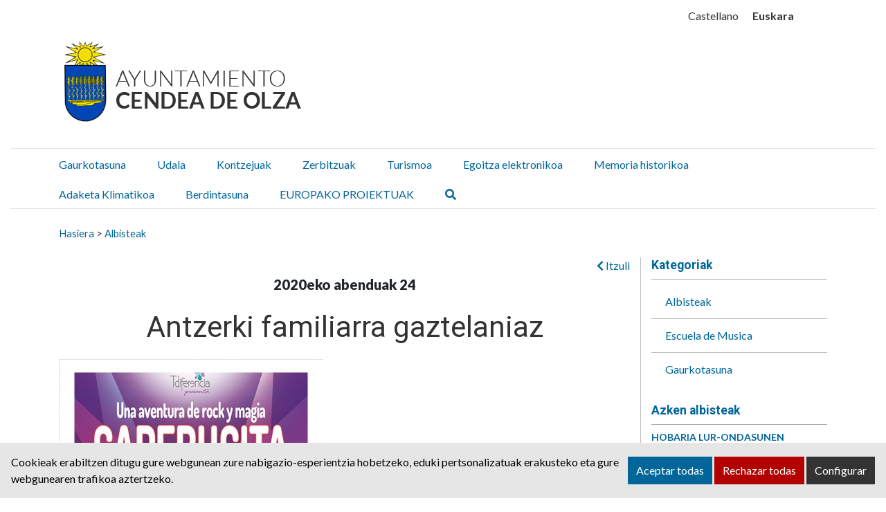

--- FILE ---
content_type: text/html; charset=UTF-8
request_url: https://www.ayuntamientoolza.com/eu/noticias/antzerki-familiarra-gaztelaniaz/
body_size: 12835
content:
<!DOCTYPE html><html
lang=eu-ES><head><style>img.lazy{min-height:1px}</style><link
href=https://www.ayuntamientoolza.com/wp-content/plugins/w3-total-cache/pub/js/lazyload.min.js as=script><meta
charset="UTF-8"><meta
name="viewport" content="width=device-width, initial-scale=1"><link
rel=profile href=https://gmpg.org/xfn/11><meta
name='robots' content='index, follow, max-image-preview:large, max-snippet:-1, max-video-preview:-1'><style>img:is([sizes="auto" i], [sizes^="auto," i]) { contain-intrinsic-size: 3000px 1500px }</style><link
rel=alternate hreflang=es href=https://www.ayuntamientoolza.com/noticias/teatro-familiar-en-castellano/ ><link
rel=alternate hreflang=eu href=https://www.ayuntamientoolza.com/eu/noticias/antzerki-familiarra-gaztelaniaz/ ><link
rel=alternate hreflang=x-default href=https://www.ayuntamientoolza.com/noticias/teatro-familiar-en-castellano/ ><style>/*<![CDATA[*/:root {
            --portales-animsa-primary: #333333;
            --portales-animsa-secondary: #006699;
            --portales-animsa-primary-alt: ;
            --portales-animsa-secondary-alt: ;
            --portales-animsa-background-color: ;

            --portales-animsa-titulos: #333333;
            --portales-animsa-titulos_hover: #006699;
            --portales-animsa-secciones: #006699;
            --portales-animsa-fechas: #006699;
            --portales-animsa-iconos: #006699;
            --portales-animsa-iconosmm: ;
            --portales-animsa-lineas: #c0c0c0;
            --portales-animsa-enlaces: #006699;
            --portales-animsa-enlaces_hover: #333333;
            --portales-animsa-enlaces_pie: #006699;
            --portales-animsa-enlaces_pie_hover: #333333;
            --portales-animsa-titulo_widget: #006699;
            --portales-animsa-contenido_widget: #333333;
            --portales-animsa-menu_color: #333333;
            --portales-animsa-menu_hover: #006699;
            --portales-animsa-titulo_post: #333333;
            --portales-animsa-entradilla: #006699;
            --portales-animsa-btn_txt: #ffffff;
            --portales-animsa-btn_bg: #006699;

            --portales-animsa-header-logo-bg: transparent;
            --portales-animsa-top-sidebar-bg-color: transparent;
            --portales-animsa-menu-bg-color: transparent;
            --portales-animsa-menu-text-color: #000000;
            --portales-animsa-logo-contianer-bg-image: url();
            --portales-animsa-menu-text-color-hover: ;
            --portales-animsa-menu-bg-color-hover: ;

            --portales-animsa-selector-idiomas: url(164);
            --portales-animsa-font-titles: Roboto, sans-serif, system-ui;
            --portales-animsa-font-txt: Lato, sans-serif, system-ui;
            --portales-animsa-noticia-destacada: transparent;

            --portales-animsa-titulo-avisos: #333333;

                }/*]]>*/</style><title>Antzerki familiarra gaztelaniaz - Ayuntamiento Cendea de Olza / Oltza Zendeako Udala</title><link
rel=canonical href=https://www.ayuntamientoolza.com/eu/noticias/antzerki-familiarra-gaztelaniaz/ ><meta
property="og:locale" content="eu_ES"><meta
property="og:type" content="article"><meta
property="og:title" content="Antzerki familiarra gaztelaniaz - Ayuntamiento Cendea de Olza / Oltza Zendeako Udala"><meta
property="og:description" content="Argibidea"><meta
property="og:url" content="https://www.ayuntamientoolza.com/eu/noticias/antzerki-familiarra-gaztelaniaz/"><meta
property="og:site_name" content="Ayuntamiento Cendea de Olza / Oltza Zendeako Udala"><meta
property="og:image" content="https://www.ayuntamientoolza.com/wp-content/uploads/2020/12/Foto-web-caperucita-rock.jpg"><meta
property="og:image:width" content="1240"><meta
property="og:image:height" content="1754"><meta
property="og:image:type" content="image/jpeg"><meta
name="twitter:card" content="summary_large_image"> <script type=application/ld+json class=yoast-schema-graph>{"@context":"https://schema.org","@graph":[{"@type":"WebPage","@id":"https://www.ayuntamientoolza.com/eu/noticias/antzerki-familiarra-gaztelaniaz/","url":"https://www.ayuntamientoolza.com/eu/noticias/antzerki-familiarra-gaztelaniaz/","name":"Antzerki familiarra gaztelaniaz - Ayuntamiento Cendea de Olza / Oltza Zendeako Udala","isPartOf":{"@id":"https://www.ayuntamientoolza.com/eu/#website"},"primaryImageOfPage":{"@id":"https://www.ayuntamientoolza.com/eu/noticias/antzerki-familiarra-gaztelaniaz/#primaryimage"},"image":{"@id":"https://www.ayuntamientoolza.com/eu/noticias/antzerki-familiarra-gaztelaniaz/#primaryimage"},"thumbnailUrl":"https://www.ayuntamientoolza.com/wp-content/uploads/2020/12/Foto-web-caperucita-rock.jpg","datePublished":"2020-12-24T10:44:27+00:00","breadcrumb":{"@id":"https://www.ayuntamientoolza.com/eu/noticias/antzerki-familiarra-gaztelaniaz/#breadcrumb"},"inLanguage":"eu-ES","potentialAction":[{"@type":"ReadAction","target":["https://www.ayuntamientoolza.com/eu/noticias/antzerki-familiarra-gaztelaniaz/"]}]},{"@type":"ImageObject","inLanguage":"eu-ES","@id":"https://www.ayuntamientoolza.com/eu/noticias/antzerki-familiarra-gaztelaniaz/#primaryimage","url":"https://www.ayuntamientoolza.com/wp-content/uploads/2020/12/Foto-web-caperucita-rock.jpg","contentUrl":"https://www.ayuntamientoolza.com/wp-content/uploads/2020/12/Foto-web-caperucita-rock.jpg","width":1240,"height":1754},{"@type":"BreadcrumbList","@id":"https://www.ayuntamientoolza.com/eu/noticias/antzerki-familiarra-gaztelaniaz/#breadcrumb","itemListElement":[{"@type":"ListItem","position":1,"name":"Portada","item":"https://www.ayuntamientoolza.com/eu/"},{"@type":"ListItem","position":2,"name":"Albisteak","item":"https://www.ayuntamientoolza.com/eu/noticias/"},{"@type":"ListItem","position":3,"name":"Antzerki familiarra gaztelaniaz"}]},{"@type":"WebSite","@id":"https://www.ayuntamientoolza.com/eu/#website","url":"https://www.ayuntamientoolza.com/eu/","name":"Ayuntamiento Cendea de Olza / Oltza Zendeako Udala","description":"Sitio web del Ayuntamiento de Ayuntamiento Cendea de Olza / Oltza Zendeako Udala","potentialAction":[{"@type":"SearchAction","target":{"@type":"EntryPoint","urlTemplate":"https://www.ayuntamientoolza.com/eu/?s={search_term_string}"},"query-input":{"@type":"PropertyValueSpecification","valueRequired":true,"valueName":"search_term_string"}}],"inLanguage":"eu-ES"}]}</script> <link
rel=dns-prefetch href=//fonts.googleapis.com>
 <script src="//www.googletagmanager.com/gtag/js?id=G-G1HFT6BX9Q"  data-cfasync=false data-wpfc-render=false async></script> <script data-cfasync=false data-wpfc-render=false>var em_version = '8.5.3';
				var em_track_user = true;
				var em_no_track_reason = '';
								var ExactMetricsDefaultLocations = {"page_location":"https:\/\/www.ayuntamientoolza.com\/eu\/noticias\/antzerki-familiarra-gaztelaniaz\/"};
				if ( typeof ExactMetricsPrivacyGuardFilter === 'function' ) {
					var ExactMetricsLocations = (typeof ExactMetricsExcludeQuery === 'object') ? ExactMetricsPrivacyGuardFilter( ExactMetricsExcludeQuery ) : ExactMetricsPrivacyGuardFilter( ExactMetricsDefaultLocations );
				} else {
					var ExactMetricsLocations = (typeof ExactMetricsExcludeQuery === 'object') ? ExactMetricsExcludeQuery : ExactMetricsDefaultLocations;
				}

								var disableStrs = [
										'ga-disable-G-G1HFT6BX9Q',
									];

				/* Function to detect opted out users */
				function __gtagTrackerIsOptedOut() {
					for (var index = 0; index < disableStrs.length; index++) {
						if (document.cookie.indexOf(disableStrs[index] + '=true') > -1) {
							return true;
						}
					}

					return false;
				}

				/* Disable tracking if the opt-out cookie exists. */
				if (__gtagTrackerIsOptedOut()) {
					for (var index = 0; index < disableStrs.length; index++) {
						window[disableStrs[index]] = true;
					}
				}

				/* Opt-out function */
				function __gtagTrackerOptout() {
					for (var index = 0; index < disableStrs.length; index++) {
						document.cookie = disableStrs[index] + '=true; expires=Thu, 31 Dec 2099 23:59:59 UTC; path=/';
						window[disableStrs[index]] = true;
					}
				}

				if ('undefined' === typeof gaOptout) {
					function gaOptout() {
						__gtagTrackerOptout();
					}
				}
								window.dataLayer = window.dataLayer || [];

				window.ExactMetricsDualTracker = {
					helpers: {},
					trackers: {},
				};
				if (em_track_user) {
					function __gtagDataLayer() {
						dataLayer.push(arguments);
					}

					function __gtagTracker(type, name, parameters) {
						if (!parameters) {
							parameters = {};
						}

						if (parameters.send_to) {
							__gtagDataLayer.apply(null, arguments);
							return;
						}

						if (type === 'event') {
														parameters.send_to = exactmetrics_frontend.v4_id;
							var hookName = name;
							if (typeof parameters['event_category'] !== 'undefined') {
								hookName = parameters['event_category'] + ':' + name;
							}

							if (typeof ExactMetricsDualTracker.trackers[hookName] !== 'undefined') {
								ExactMetricsDualTracker.trackers[hookName](parameters);
							} else {
								__gtagDataLayer('event', name, parameters);
							}
							
						} else {
							__gtagDataLayer.apply(null, arguments);
						}
					}

					__gtagTracker('js', new Date());
					__gtagTracker('set', {
						'developer_id.dNDMyYj': true,
											});
					if ( ExactMetricsLocations.page_location ) {
						__gtagTracker('set', ExactMetricsLocations);
					}
										__gtagTracker('config', 'G-G1HFT6BX9Q', {"forceSSL":"true","link_attribution":"true"} );
															window.gtag = __gtagTracker;										(function () {
						/* https://developers.google.com/analytics/devguides/collection/analyticsjs/ */
						/* ga and __gaTracker compatibility shim. */
						var noopfn = function () {
							return null;
						};
						var newtracker = function () {
							return new Tracker();
						};
						var Tracker = function () {
							return null;
						};
						var p = Tracker.prototype;
						p.get = noopfn;
						p.set = noopfn;
						p.send = function () {
							var args = Array.prototype.slice.call(arguments);
							args.unshift('send');
							__gaTracker.apply(null, args);
						};
						var __gaTracker = function () {
							var len = arguments.length;
							if (len === 0) {
								return;
							}
							var f = arguments[len - 1];
							if (typeof f !== 'object' || f === null || typeof f.hitCallback !== 'function') {
								if ('send' === arguments[0]) {
									var hitConverted, hitObject = false, action;
									if ('event' === arguments[1]) {
										if ('undefined' !== typeof arguments[3]) {
											hitObject = {
												'eventAction': arguments[3],
												'eventCategory': arguments[2],
												'eventLabel': arguments[4],
												'value': arguments[5] ? arguments[5] : 1,
											}
										}
									}
									if ('pageview' === arguments[1]) {
										if ('undefined' !== typeof arguments[2]) {
											hitObject = {
												'eventAction': 'page_view',
												'page_path': arguments[2],
											}
										}
									}
									if (typeof arguments[2] === 'object') {
										hitObject = arguments[2];
									}
									if (typeof arguments[5] === 'object') {
										Object.assign(hitObject, arguments[5]);
									}
									if ('undefined' !== typeof arguments[1].hitType) {
										hitObject = arguments[1];
										if ('pageview' === hitObject.hitType) {
											hitObject.eventAction = 'page_view';
										}
									}
									if (hitObject) {
										action = 'timing' === arguments[1].hitType ? 'timing_complete' : hitObject.eventAction;
										hitConverted = mapArgs(hitObject);
										__gtagTracker('event', action, hitConverted);
									}
								}
								return;
							}

							function mapArgs(args) {
								var arg, hit = {};
								var gaMap = {
									'eventCategory': 'event_category',
									'eventAction': 'event_action',
									'eventLabel': 'event_label',
									'eventValue': 'event_value',
									'nonInteraction': 'non_interaction',
									'timingCategory': 'event_category',
									'timingVar': 'name',
									'timingValue': 'value',
									'timingLabel': 'event_label',
									'page': 'page_path',
									'location': 'page_location',
									'title': 'page_title',
									'referrer' : 'page_referrer',
								};
								for (arg in args) {
																		if (!(!args.hasOwnProperty(arg) || !gaMap.hasOwnProperty(arg))) {
										hit[gaMap[arg]] = args[arg];
									} else {
										hit[arg] = args[arg];
									}
								}
								return hit;
							}

							try {
								f.hitCallback();
							} catch (ex) {
							}
						};
						__gaTracker.create = newtracker;
						__gaTracker.getByName = newtracker;
						__gaTracker.getAll = function () {
							return [];
						};
						__gaTracker.remove = noopfn;
						__gaTracker.loaded = true;
						window['__gaTracker'] = __gaTracker;
					})();
									} else {
										console.log("");
					(function () {
						function __gtagTracker() {
							return null;
						}

						window['__gtagTracker'] = __gtagTracker;
						window['gtag'] = __gtagTracker;
					})();
									}</script>  <script>/*<![CDATA[*/window._wpemojiSettings = {"baseUrl":"https:\/\/s.w.org\/images\/core\/emoji\/15.1.0\/72x72\/","ext":".png","svgUrl":"https:\/\/s.w.org\/images\/core\/emoji\/15.1.0\/svg\/","svgExt":".svg","source":{"concatemoji":"https:\/\/www.ayuntamientoolza.com\/wp-includes\/js\/wp-emoji-release.min.js"}};
/*! This file is auto-generated */
!function(i,n){var o,s,e;function c(e){try{var t={supportTests:e,timestamp:(new Date).valueOf()};sessionStorage.setItem(o,JSON.stringify(t))}catch(e){}}function p(e,t,n){e.clearRect(0,0,e.canvas.width,e.canvas.height),e.fillText(t,0,0);var t=new Uint32Array(e.getImageData(0,0,e.canvas.width,e.canvas.height).data),r=(e.clearRect(0,0,e.canvas.width,e.canvas.height),e.fillText(n,0,0),new Uint32Array(e.getImageData(0,0,e.canvas.width,e.canvas.height).data));return t.every(function(e,t){return e===r[t]})}function u(e,t,n){switch(t){case"flag":return n(e,"\ud83c\udff3\ufe0f\u200d\u26a7\ufe0f","\ud83c\udff3\ufe0f\u200b\u26a7\ufe0f")?!1:!n(e,"\ud83c\uddfa\ud83c\uddf3","\ud83c\uddfa\u200b\ud83c\uddf3")&&!n(e,"\ud83c\udff4\udb40\udc67\udb40\udc62\udb40\udc65\udb40\udc6e\udb40\udc67\udb40\udc7f","\ud83c\udff4\u200b\udb40\udc67\u200b\udb40\udc62\u200b\udb40\udc65\u200b\udb40\udc6e\u200b\udb40\udc67\u200b\udb40\udc7f");case"emoji":return!n(e,"\ud83d\udc26\u200d\ud83d\udd25","\ud83d\udc26\u200b\ud83d\udd25")}return!1}function f(e,t,n){var r="undefined"!=typeof WorkerGlobalScope&&self instanceof WorkerGlobalScope?new OffscreenCanvas(300,150):i.createElement("canvas"),a=r.getContext("2d",{willReadFrequently:!0}),o=(a.textBaseline="top",a.font="600 32px Arial",{});return e.forEach(function(e){o[e]=t(a,e,n)}),o}function t(e){var t=i.createElement("script");t.src=e,t.defer=!0,i.head.appendChild(t)}"undefined"!=typeof Promise&&(o="wpEmojiSettingsSupports",s=["flag","emoji"],n.supports={everything:!0,everythingExceptFlag:!0},e=new Promise(function(e){i.addEventListener("DOMContentLoaded",e,{once:!0})}),new Promise(function(t){var n=function(){try{var e=JSON.parse(sessionStorage.getItem(o));if("object"==typeof e&&"number"==typeof e.timestamp&&(new Date).valueOf()<e.timestamp+604800&&"object"==typeof e.supportTests)return e.supportTests}catch(e){}return null}();if(!n){if("undefined"!=typeof Worker&&"undefined"!=typeof OffscreenCanvas&&"undefined"!=typeof URL&&URL.createObjectURL&&"undefined"!=typeof Blob)try{var e="postMessage("+f.toString()+"("+[JSON.stringify(s),u.toString(),p.toString()].join(",")+"));",r=new Blob([e],{type:"text/javascript"}),a=new Worker(URL.createObjectURL(r),{name:"wpTestEmojiSupports"});return void(a.onmessage=function(e){c(n=e.data),a.terminate(),t(n)})}catch(e){}c(n=f(s,u,p))}t(n)}).then(function(e){for(var t in e)n.supports[t]=e[t],n.supports.everything=n.supports.everything&&n.supports[t],"flag"!==t&&(n.supports.everythingExceptFlag=n.supports.everythingExceptFlag&&n.supports[t]);n.supports.everythingExceptFlag=n.supports.everythingExceptFlag&&!n.supports.flag,n.DOMReady=!1,n.readyCallback=function(){n.DOMReady=!0}}).then(function(){return e}).then(function(){var e;n.supports.everything||(n.readyCallback(),(e=n.source||{}).concatemoji?t(e.concatemoji):e.wpemoji&&e.twemoji&&(t(e.twemoji),t(e.wpemoji)))}))}((window,document),window._wpemojiSettings);/*]]>*/</script> <style id=wp-emoji-styles-inline-css>img.wp-smiley, img.emoji {
		display: inline !important;
		border: none !important;
		box-shadow: none !important;
		height: 1em !important;
		width: 1em !important;
		margin: 0 0.07em !important;
		vertical-align: -0.1em !important;
		background: none !important;
		padding: 0 !important;
	}</style><link
rel=stylesheet id=wp-block-library-css href=https://www.ayuntamientoolza.com/wp-includes/css/dist/block-library/style.min.css type=text/css media=all><style id=classic-theme-styles-inline-css>/*! This file is auto-generated */
.wp-block-button__link{color:#fff;background-color:#32373c;border-radius:9999px;box-shadow:none;text-decoration:none;padding:calc(.667em + 2px) calc(1.333em + 2px);font-size:1.125em}.wp-block-file__button{background:#32373c;color:#fff;text-decoration:none}</style><style id=global-styles-inline-css>/*<![CDATA[*/:root{--wp--preset--aspect-ratio--square: 1;--wp--preset--aspect-ratio--4-3: 4/3;--wp--preset--aspect-ratio--3-4: 3/4;--wp--preset--aspect-ratio--3-2: 3/2;--wp--preset--aspect-ratio--2-3: 2/3;--wp--preset--aspect-ratio--16-9: 16/9;--wp--preset--aspect-ratio--9-16: 9/16;--wp--preset--color--black: #000000;--wp--preset--color--cyan-bluish-gray: #abb8c3;--wp--preset--color--white: #ffffff;--wp--preset--color--pale-pink: #f78da7;--wp--preset--color--vivid-red: #cf2e2e;--wp--preset--color--luminous-vivid-orange: #ff6900;--wp--preset--color--luminous-vivid-amber: #fcb900;--wp--preset--color--light-green-cyan: #7bdcb5;--wp--preset--color--vivid-green-cyan: #00d084;--wp--preset--color--pale-cyan-blue: #8ed1fc;--wp--preset--color--vivid-cyan-blue: #0693e3;--wp--preset--color--vivid-purple: #9b51e0;--wp--preset--gradient--vivid-cyan-blue-to-vivid-purple: linear-gradient(135deg,rgba(6,147,227,1) 0%,rgb(155,81,224) 100%);--wp--preset--gradient--light-green-cyan-to-vivid-green-cyan: linear-gradient(135deg,rgb(122,220,180) 0%,rgb(0,208,130) 100%);--wp--preset--gradient--luminous-vivid-amber-to-luminous-vivid-orange: linear-gradient(135deg,rgba(252,185,0,1) 0%,rgba(255,105,0,1) 100%);--wp--preset--gradient--luminous-vivid-orange-to-vivid-red: linear-gradient(135deg,rgba(255,105,0,1) 0%,rgb(207,46,46) 100%);--wp--preset--gradient--very-light-gray-to-cyan-bluish-gray: linear-gradient(135deg,rgb(238,238,238) 0%,rgb(169,184,195) 100%);--wp--preset--gradient--cool-to-warm-spectrum: linear-gradient(135deg,rgb(74,234,220) 0%,rgb(151,120,209) 20%,rgb(207,42,186) 40%,rgb(238,44,130) 60%,rgb(251,105,98) 80%,rgb(254,248,76) 100%);--wp--preset--gradient--blush-light-purple: linear-gradient(135deg,rgb(255,206,236) 0%,rgb(152,150,240) 100%);--wp--preset--gradient--blush-bordeaux: linear-gradient(135deg,rgb(254,205,165) 0%,rgb(254,45,45) 50%,rgb(107,0,62) 100%);--wp--preset--gradient--luminous-dusk: linear-gradient(135deg,rgb(255,203,112) 0%,rgb(199,81,192) 50%,rgb(65,88,208) 100%);--wp--preset--gradient--pale-ocean: linear-gradient(135deg,rgb(255,245,203) 0%,rgb(182,227,212) 50%,rgb(51,167,181) 100%);--wp--preset--gradient--electric-grass: linear-gradient(135deg,rgb(202,248,128) 0%,rgb(113,206,126) 100%);--wp--preset--gradient--midnight: linear-gradient(135deg,rgb(2,3,129) 0%,rgb(40,116,252) 100%);--wp--preset--font-size--small: 13px;--wp--preset--font-size--medium: 20px;--wp--preset--font-size--large: 36px;--wp--preset--font-size--x-large: 42px;--wp--preset--spacing--20: 0.44rem;--wp--preset--spacing--30: 0.67rem;--wp--preset--spacing--40: 1rem;--wp--preset--spacing--50: 1.5rem;--wp--preset--spacing--60: 2.25rem;--wp--preset--spacing--70: 3.38rem;--wp--preset--spacing--80: 5.06rem;--wp--preset--shadow--natural: 6px 6px 9px rgba(0, 0, 0, 0.2);--wp--preset--shadow--deep: 12px 12px 50px rgba(0, 0, 0, 0.4);--wp--preset--shadow--sharp: 6px 6px 0px rgba(0, 0, 0, 0.2);--wp--preset--shadow--outlined: 6px 6px 0px -3px rgba(255, 255, 255, 1), 6px 6px rgba(0, 0, 0, 1);--wp--preset--shadow--crisp: 6px 6px 0px rgba(0, 0, 0, 1);}:where(.is-layout-flex){gap: 0.5em;}:where(.is-layout-grid){gap: 0.5em;}body .is-layout-flex{display: flex;}.is-layout-flex{flex-wrap: wrap;align-items: center;}.is-layout-flex > :is(*, div){margin: 0;}body .is-layout-grid{display: grid;}.is-layout-grid > :is(*, div){margin: 0;}:where(.wp-block-columns.is-layout-flex){gap: 2em;}:where(.wp-block-columns.is-layout-grid){gap: 2em;}:where(.wp-block-post-template.is-layout-flex){gap: 1.25em;}:where(.wp-block-post-template.is-layout-grid){gap: 1.25em;}.has-black-color{color: var(--wp--preset--color--black) !important;}.has-cyan-bluish-gray-color{color: var(--wp--preset--color--cyan-bluish-gray) !important;}.has-white-color{color: var(--wp--preset--color--white) !important;}.has-pale-pink-color{color: var(--wp--preset--color--pale-pink) !important;}.has-vivid-red-color{color: var(--wp--preset--color--vivid-red) !important;}.has-luminous-vivid-orange-color{color: var(--wp--preset--color--luminous-vivid-orange) !important;}.has-luminous-vivid-amber-color{color: var(--wp--preset--color--luminous-vivid-amber) !important;}.has-light-green-cyan-color{color: var(--wp--preset--color--light-green-cyan) !important;}.has-vivid-green-cyan-color{color: var(--wp--preset--color--vivid-green-cyan) !important;}.has-pale-cyan-blue-color{color: var(--wp--preset--color--pale-cyan-blue) !important;}.has-vivid-cyan-blue-color{color: var(--wp--preset--color--vivid-cyan-blue) !important;}.has-vivid-purple-color{color: var(--wp--preset--color--vivid-purple) !important;}.has-black-background-color{background-color: var(--wp--preset--color--black) !important;}.has-cyan-bluish-gray-background-color{background-color: var(--wp--preset--color--cyan-bluish-gray) !important;}.has-white-background-color{background-color: var(--wp--preset--color--white) !important;}.has-pale-pink-background-color{background-color: var(--wp--preset--color--pale-pink) !important;}.has-vivid-red-background-color{background-color: var(--wp--preset--color--vivid-red) !important;}.has-luminous-vivid-orange-background-color{background-color: var(--wp--preset--color--luminous-vivid-orange) !important;}.has-luminous-vivid-amber-background-color{background-color: var(--wp--preset--color--luminous-vivid-amber) !important;}.has-light-green-cyan-background-color{background-color: var(--wp--preset--color--light-green-cyan) !important;}.has-vivid-green-cyan-background-color{background-color: var(--wp--preset--color--vivid-green-cyan) !important;}.has-pale-cyan-blue-background-color{background-color: var(--wp--preset--color--pale-cyan-blue) !important;}.has-vivid-cyan-blue-background-color{background-color: var(--wp--preset--color--vivid-cyan-blue) !important;}.has-vivid-purple-background-color{background-color: var(--wp--preset--color--vivid-purple) !important;}.has-black-border-color{border-color: var(--wp--preset--color--black) !important;}.has-cyan-bluish-gray-border-color{border-color: var(--wp--preset--color--cyan-bluish-gray) !important;}.has-white-border-color{border-color: var(--wp--preset--color--white) !important;}.has-pale-pink-border-color{border-color: var(--wp--preset--color--pale-pink) !important;}.has-vivid-red-border-color{border-color: var(--wp--preset--color--vivid-red) !important;}.has-luminous-vivid-orange-border-color{border-color: var(--wp--preset--color--luminous-vivid-orange) !important;}.has-luminous-vivid-amber-border-color{border-color: var(--wp--preset--color--luminous-vivid-amber) !important;}.has-light-green-cyan-border-color{border-color: var(--wp--preset--color--light-green-cyan) !important;}.has-vivid-green-cyan-border-color{border-color: var(--wp--preset--color--vivid-green-cyan) !important;}.has-pale-cyan-blue-border-color{border-color: var(--wp--preset--color--pale-cyan-blue) !important;}.has-vivid-cyan-blue-border-color{border-color: var(--wp--preset--color--vivid-cyan-blue) !important;}.has-vivid-purple-border-color{border-color: var(--wp--preset--color--vivid-purple) !important;}.has-vivid-cyan-blue-to-vivid-purple-gradient-background{background: var(--wp--preset--gradient--vivid-cyan-blue-to-vivid-purple) !important;}.has-light-green-cyan-to-vivid-green-cyan-gradient-background{background: var(--wp--preset--gradient--light-green-cyan-to-vivid-green-cyan) !important;}.has-luminous-vivid-amber-to-luminous-vivid-orange-gradient-background{background: var(--wp--preset--gradient--luminous-vivid-amber-to-luminous-vivid-orange) !important;}.has-luminous-vivid-orange-to-vivid-red-gradient-background{background: var(--wp--preset--gradient--luminous-vivid-orange-to-vivid-red) !important;}.has-very-light-gray-to-cyan-bluish-gray-gradient-background{background: var(--wp--preset--gradient--very-light-gray-to-cyan-bluish-gray) !important;}.has-cool-to-warm-spectrum-gradient-background{background: var(--wp--preset--gradient--cool-to-warm-spectrum) !important;}.has-blush-light-purple-gradient-background{background: var(--wp--preset--gradient--blush-light-purple) !important;}.has-blush-bordeaux-gradient-background{background: var(--wp--preset--gradient--blush-bordeaux) !important;}.has-luminous-dusk-gradient-background{background: var(--wp--preset--gradient--luminous-dusk) !important;}.has-pale-ocean-gradient-background{background: var(--wp--preset--gradient--pale-ocean) !important;}.has-electric-grass-gradient-background{background: var(--wp--preset--gradient--electric-grass) !important;}.has-midnight-gradient-background{background: var(--wp--preset--gradient--midnight) !important;}.has-small-font-size{font-size: var(--wp--preset--font-size--small) !important;}.has-medium-font-size{font-size: var(--wp--preset--font-size--medium) !important;}.has-large-font-size{font-size: var(--wp--preset--font-size--large) !important;}.has-x-large-font-size{font-size: var(--wp--preset--font-size--x-large) !important;}
:where(.wp-block-post-template.is-layout-flex){gap: 1.25em;}:where(.wp-block-post-template.is-layout-grid){gap: 1.25em;}
:where(.wp-block-columns.is-layout-flex){gap: 2em;}:where(.wp-block-columns.is-layout-grid){gap: 2em;}
:root :where(.wp-block-pullquote){font-size: 1.5em;line-height: 1.6;}/*]]>*/</style><link
rel=stylesheet id=contact-form-7-css href=https://www.ayuntamientoolza.com/wp-content/plugins/contact-form-7/includes/css/styles.css type=text/css media=all><link
rel=stylesheet id=transparencia-style-css href=https://www.ayuntamientoolza.com/wp-content/plugins/transparencia-v2/public/css/style.css type=text/css media=all><link
rel=stylesheet id=transparencia-icons-css href=https://www.ayuntamientoolza.com/wp-content/plugins/transparencia-v2/public/css/icomoon/style.css type=text/css media=all><link
rel=stylesheet id=wpml-legacy-horizontal-list-0-css href=https://www.ayuntamientoolza.com/wp-content/plugins/sitepress-multilingual-cms/templates/language-switchers/legacy-list-horizontal/style.min.css type=text/css media=all><link
rel=stylesheet id=cookies-animsa-css href=https://www.ayuntamientoolza.com/wp-content/plugins/cookies-animsa/css/style.css type=text/css media=all><link
rel=stylesheet id=mimetypes-link-icons-css href='https://www.ayuntamientoolza.com/wp-content/plugins/mimetypes-link-icons/css/style.php?cssvars=bXRsaV9oZWlnaHQ9MTYmbXRsaV9pbWFnZV90eXBlPXBuZyZtdGxpX2xlZnRvcnJpZ2h0PWxlZnQmYWN0aXZlX3R5cGVzPXBkZg%3D' type=text/css media=all><link
rel=stylesheet id=bootstrap-css href=https://www.ayuntamientoolza.com/wp-content/themes/Portales-Animsa/assets/bootstrap/bootstrap.min.css type=text/css media=all><link
rel=stylesheet id=fontawesome-css href=https://www.ayuntamientoolza.com/wp-content/themes/Portales-Animsa/assets/fontawesome/css/all.min.css type=text/css media=all><link
rel=stylesheet id=icomoon-css href=https://www.ayuntamientoolza.com/wp-content/themes/Portales-Animsa/assets/icomoon/style.css type=text/css media=all><link
rel=stylesheet id=google-fonts-css href='https://fonts.googleapis.com/css?family=Roboto%3A300%2C300italic%2Cregular%2Citalic%2C500%2C500italic%2C700%2C700italic%2C900%2C900italic%3D%7CLato%3A300%2C300italic%2Cregular%2Citalic%2C700%2C700italic%2C900%2C900italic%3D' type=text/css media=all><link
rel=stylesheet id=theme-style-css href=https://www.ayuntamientoolza.com/wp-content/themes/Portales-Animsa/assets/css/portal.css type=text/css media=all><link
rel=stylesheet id=theme-style-portada-css href=https://www.ayuntamientoolza.com/wp-content/themes/Portales-Animsa/assets/css/institucional.css type=text/css media=all><link
rel=stylesheet id=css-css href=https://www.ayuntamientoolza.com/wp-content/themes/Portales-Animsa/style.css type=text/css media=all> <script id=wpml-cookie-js-extra>var wpml_cookies = {"wp-wpml_current_language":{"value":"eu","expires":1,"path":"\/"}};
var wpml_cookies = {"wp-wpml_current_language":{"value":"eu","expires":1,"path":"\/"}};</script> <script src=https://www.ayuntamientoolza.com/wp-content/plugins/sitepress-multilingual-cms/res/js/cookies/language-cookie.js id=wpml-cookie-js defer=defer data-wp-strategy=defer></script> <script src=https://www.ayuntamientoolza.com/wp-content/plugins/google-analytics-dashboard-for-wp/assets/js/frontend-gtag.min.js id=exactmetrics-frontend-script-js async=async data-wp-strategy=async></script> <script data-cfasync=false data-wpfc-render=false id=exactmetrics-frontend-script-js-extra>var exactmetrics_frontend = {"js_events_tracking":"true","download_extensions":"doc,pdf,ppt,zip,xls,docx,pptx,xlsx","inbound_paths":"[{\"path\":\"\\\/go\\\/\",\"label\":\"affiliate\"},{\"path\":\"\\\/recommend\\\/\",\"label\":\"affiliate\"}]","home_url":"https:\/\/www.ayuntamientoolza.com\/eu\/","hash_tracking":"false","v4_id":"G-G1HFT6BX9Q"};</script> <script src=https://www.ayuntamientoolza.com/wp-includes/js/jquery/jquery.min.js id=jquery-core-js></script> <script src=https://www.ayuntamientoolza.com/wp-includes/js/jquery/jquery-migrate.min.js id=jquery-migrate-js></script> <link
rel=https://api.w.org/ href=https://www.ayuntamientoolza.com/eu/wp-json/ ><link
rel=alternate title=JSON type=application/json href=https://www.ayuntamientoolza.com/eu/wp-json/wp/v2/noticias/17197><link
rel=EditURI type=application/rsd+xml title=RSD href=https://www.ayuntamientoolza.com/xmlrpc.php?rsd><link
rel=shortlink href='https://www.ayuntamientoolza.com/eu/?p=17197'><link
rel=alternate title="oEmbed (JSON)" type=application/json+oembed href="https://www.ayuntamientoolza.com/eu/wp-json/oembed/1.0/embed?url=https%3A%2F%2Fwww.ayuntamientoolza.com%2Feu%2Fnoticias%2Fantzerki-familiarra-gaztelaniaz%2F"><link
rel=alternate title="oEmbed (XML)" type=text/xml+oembed href="https://www.ayuntamientoolza.com/eu/wp-json/oembed/1.0/embed?url=https%3A%2F%2Fwww.ayuntamientoolza.com%2Feu%2Fnoticias%2Fantzerki-familiarra-gaztelaniaz%2F&#038;format=xml"><meta
name="generator" content="WPML ver:4.7.4 stt:16,2;"><style>/*<![CDATA[*/html:root {
            --cookies-animsa-background: #e6e6e6;--cookies-animsa-background-text: #000000;--cookies-animsa-primary: #006699;--cookies-animsa-primary-text: #FFFFFF;--cookies-animsa-reject: #b30000;--cookies-animsa-reject-text: #FFFFFF;--cookies-animsa-config: #333333;--cookies-animsa-config-text: #FFFFFF;            }/*]]>*/</style><meta
property="og:locale" content="eu-ES"><meta
property="og:site_name" content="Ayuntamiento Cendea de Olza / Oltza Zendeako Udala"><meta
property="og:url" content="https://www.ayuntamientoolza.com/eu/noticias/antzerki-familiarra-gaztelaniaz/"><meta
property="og:type" content="article"><meta
property="og:title" content="Antzerki familiarra gaztelaniaz"><meta
property="og:description" content="
Argibidea
"><meta
property="og:image" content="https://www.ayuntamientoolza.com/wp-content/uploads/2020/12/Foto-web-caperucita-rock.jpg"><meta
name="twitter:card" content="summary_large_image"><meta
name="twitter:description" content="
Argibidea
"><meta
name="twitter:title" content="Antzerki familiarra gaztelaniaz"><meta
name="twitter:image" content="https://www.ayuntamientoolza.com/wp-content/uploads/2020/12/Foto-web-caperucita-rock.jpg"><link
rel=icon href=https://www.ayuntamientoolza.com/wp-content/uploads/2023/03/cropped-favicon_olza-32x32.png sizes=32x32><link
rel=icon href=https://www.ayuntamientoolza.com/wp-content/uploads/2023/03/cropped-favicon_olza-192x192.png sizes=192x192><link
rel=apple-touch-icon href=https://www.ayuntamientoolza.com/wp-content/uploads/2023/03/cropped-favicon_olza-180x180.png><meta
name="msapplication-TileImage" content="https://www.ayuntamientoolza.com/wp-content/uploads/2023/03/cropped-favicon_olza-270x270.png"><style id=wp-custom-css>.empresas {
    margin-top: 1em;
}</style></head><body
data-rsssl=1 class="wp-singular noticias-template-default single single-noticias postid-17197 single-format-standard wp-theme-Portales-Animsa">
<a
class="skip-link sr-only" href=#content>Ir al contenido</a><header
class=container-fluid><h1 class="sr-only">Ayuntamiento Cendea de Olza / Oltza Zendeako Udala</h1><div
class=container><div
id=widgets-top class><div
class="w-100 row justify-content-end"><div
class="col-12 col-md"><div
class="top-sidebar top-right-sidebar"><aside
id=icl_lang_sel_widget-2 class="widget widget_icl_lang_sel_widget"><div
class="wpml-ls-sidebars-cabecera wpml-ls wpml-ls-legacy-list-horizontal"><ul><li
class="wpml-ls-slot-cabecera wpml-ls-item wpml-ls-item-es wpml-ls-first-item wpml-ls-item-legacy-list-horizontal">
<a
href=https://www.ayuntamientoolza.com/noticias/teatro-familiar-en-castellano/ class=wpml-ls-link>
<span
class=wpml-ls-display>Castellano</span></a>
</li><li
class="wpml-ls-slot-cabecera wpml-ls-item wpml-ls-item-eu wpml-ls-current-language wpml-ls-last-item wpml-ls-item-legacy-list-horizontal">
<a
href=https://www.ayuntamientoolza.com/eu/noticias/antzerki-familiarra-gaztelaniaz/ class=wpml-ls-link>
<span
class=wpml-ls-native>Euskara</span></a>
</li></ul></div></aside></div></div></div></div></div><div
id=logo class="container mb-4 ">
<a
href=https://www.ayuntamientoolza.com/eu/ >
<img
class=lazy src="data:image/svg+xml,%3Csvg%20xmlns='http://www.w3.org/2000/svg'%20viewBox='0%200%20384%20145'%3E%3C/svg%3E" data-src=https://www.ayuntamientoolza.com/wp-content/uploads/2022/03/logoes.png alt="Escudo del Ayuntamiento">
</a></div><div
class=menu-container><div
id=menu-container class=menu-principal-euskera-container><div
class="open-menu d-lg-none"><i
class="fas fa-bars fa-2x"></i></div><div
class="close-menu d-lg-none d-none"><i
class="fas fa-times fa-2x"></i></div><div
class="main-menu container d-lg-block d-none"><ul
id=menu-principal class=list-inline>
<li
class='menu-item menu-item-type-post_type menu-item-object-page menu-item-has-children'><a
href=https://www.ayuntamientoolza.com/eu/gaurkotasuna/ aria-expanded=false aria-haspopup=true>Gaurkotasuna <span
class='fas fa-chevron-down float-right d-lg-none'></span></a><ul
class='sub-menu menu-depth-0'>
<li
class='menu-item menu-item-type-post_type_archive menu-item-object-eventos'><a
href=https://www.ayuntamientoolza.com/eu/eventos/ >Agenda </a></li><li
class='menu-item menu-item-type-post_type_archive menu-item-object-noticias'><a
href=https://www.ayuntamientoolza.com/eu/noticias/ >Albisteak </a></li><li
class='menu-item menu-item-type-post_type menu-item-object-page'><a
href=https://www.ayuntamientoolza.com/eu/gaurkotasuna/tabloia/ >Tabloia </a></li></ul></li><li
class='menu-item menu-item-type-post_type menu-item-object-page menu-item-has-children'><a
href=https://www.ayuntamientoolza.com/eu/udala/ aria-expanded=false aria-haspopup=true>Udala <span
class='fas fa-chevron-down float-right d-lg-none'></span></a><ul
class='sub-menu menu-depth-0'>
<li
class='menu-item menu-item-type-post_type menu-item-object-page'><a
href=https://www.ayuntamientoolza.com/eu/udala/agurra/ >Agurra </a></li><li
class='menu-item menu-item-type-post_type menu-item-object-page'><a
href=https://www.ayuntamientoolza.com/eu/udala/udal-araudia/ >Udal Araudia </a></li><li
class='menu-item menu-item-type-post_type menu-item-object-page'><a
href=https://www.ayuntamientoolza.com/eu/udala/aktak/ >Aktak </a></li><li
class='menu-item menu-item-type-post_type menu-item-object-page'><a
href=https://www.ayuntamientoolza.com/eu/udala/zergadunaren-egutegia/ >Zergadunaren Egutegia </a></li><li
class='menu-item menu-item-type-post_type menu-item-object-page'><a
href=https://www.ayuntamientoolza.com/eu/subvenciones-y-bonificaciones-municipales/ >Udal diru-laguntzak eta hobariak </a></li><li
class='menu-item menu-item-type-post_type menu-item-object-page'><a
href=https://www.ayuntamientoolza.com/eu/udala/telefono-interesgarriak/ >Telefono interesgarriak </a></li><li
class='menu-item menu-item-type-post_type menu-item-object-page'><a
href=https://www.ayuntamientoolza.com/eu/udala/eskari-ereduak/ >Eskari Ereduak </a></li><li
class='menu-item menu-item-type-post_type menu-item-object-page'><a
href=https://www.ayuntamientoolza.com/eu/udala/aurrekontuak/ >Aurrekontuak </a></li></ul></li><li
class='menu-item menu-item-type-post_type menu-item-object-page menu-item-has-children'><a
href=https://www.ayuntamientoolza.com/eu/kontzejuak/ aria-expanded=false aria-haspopup=true>Kontzejuak <span
class='fas fa-chevron-down float-right d-lg-none'></span></a><ul
class='sub-menu menu-depth-0'>
<li
class='menu-item menu-item-type-post_type menu-item-object-page'><a
href=https://www.ayuntamientoolza.com/eu/kontzejuak/informazio-orokorra/ >Informazio Orokorra </a></li><li
class='menu-item menu-item-type-post_type menu-item-object-page'><a
href=https://www.ayuntamientoolza.com/eu/kontzejuak/arazuri/ >Arazuri </a></li><li
class='menu-item menu-item-type-post_type menu-item-object-page'><a
href=https://www.ayuntamientoolza.com/eu/kontzejuak/artazkotz/ >Artazkotz </a></li><li
class='menu-item menu-item-type-post_type menu-item-object-page'><a
href=https://www.ayuntamientoolza.com/eu/kontzejuak/asiain/ >Asiáin </a></li><li
class='menu-item menu-item-type-post_type menu-item-object-page'><a
href=https://www.ayuntamientoolza.com/eu/kontzejuak/ibero/ >Ibero </a></li><li
class='menu-item menu-item-type-post_type menu-item-object-page'><a
href=https://www.ayuntamientoolza.com/eu/kontzejuak/izkue/ >Izkue </a></li><li
class='menu-item menu-item-type-post_type menu-item-object-page'><a
href=https://www.ayuntamientoolza.com/eu/kontzejuak/lizasoain/ >Lizasoain </a></li><li
class='menu-item menu-item-type-post_type menu-item-object-page'><a
href=https://www.ayuntamientoolza.com/eu/kontzejuak/olza/ >Olza </a></li><li
class='menu-item menu-item-type-post_type menu-item-object-page'><a
href=https://www.ayuntamientoolza.com/eu/kontzejuak/ororbia/ >Ororbia </a></li></ul></li><li
class='menu-item menu-item-type-post_type menu-item-object-page menu-item-has-children'><a
href=https://www.ayuntamientoolza.com/eu/zerbitzuak/ aria-expanded=false aria-haspopup=true>Zerbitzuak <span
class='fas fa-chevron-down float-right d-lg-none'></span></a><ul
class='sub-menu menu-depth-0'>
<li
class='menu-item menu-item-type-post_type menu-item-object-page'><a
href=https://www.ayuntamientoolza.com/eu/cultura/ >Kultura </a></li><li
class='menu-item menu-item-type-post_type menu-item-object-page'><a
href=https://www.ayuntamientoolza.com/eu/zerbitzuak/kirolak/ >Kirolak </a></li><li
class='menu-item menu-item-type-post_type menu-item-object-page'><a
href=https://www.ayuntamientoolza.com/eu/zerbitzuak/hezkuntza/ >Hezkuntza </a></li><li
class='menu-item menu-item-type-post_type menu-item-object-page menu-item-has-children'><a
href=https://www.ayuntamientoolza.com/eu/zerbitzuak/enplegua/ aria-expanded=false aria-haspopup=true>Enplegua <span
class='fas fa-chevron-down float-right d-lg-none'></span></a><ul
class='sub-menu menu-depth-1'>
<li
class='menu-item menu-item-type-post_type menu-item-object-page'><a
href=https://www.ayuntamientoolza.com/eu/garbiketako-lanpostua-aldi-baterako-kontratatzeko-izangaien-zerrenda-osatzeko-deialdia/ >Garbiketako lanpostua aldi baterako kontratatzeko izangaien zerrenda osatzeko deialdia </a></li><li
class='menu-item menu-item-type-post_type menu-item-object-page'><a
href=https://www.ayuntamientoolza.com/eu/convocatoria-para-la-constitucion-de-una-relacion-de-aspirantes-a-la-contratacion-temporal-del-puesto-de-trabajo-de-personal-de-coordinador-de-cultura-y-deporte-con-conocimiento-de-euskera/ >Euskararen ezagutza duten kultura eta kirol koordinatzailearen lanpostua aldi baterako kontratatzeko izangaien zerrenda osatzeko deialdia </a></li></ul></li><li
class='menu-item menu-item-type-post_type menu-item-object-page'><a
href=https://www.ayuntamientoolza.com/eu/zerbitzuak/osasuna/ >Osasuna </a></li><li
class='menu-item menu-item-type-post_type menu-item-object-page'><a
href=https://www.ayuntamientoolza.com/eu/zerbitzuak/oinarrizko-gizarte-zerbitzua/ >Oinarrizko Gizarte Zerbitzua </a></li><li
class='menu-item menu-item-type-post_type menu-item-object-page'><a
href=https://www.ayuntamientoolza.com/eu/zerbitzuak/hirigintza/ >Hirigintza </a></li><li
class='menu-item menu-item-type-post_type_archive menu-item-object-empresas'><a
href=https://www.ayuntamientoolza.com/eu/empresas/ >Enpresen Zerrenda </a></li></ul></li><li
class='menu-item menu-item-type-post_type menu-item-object-page menu-item-has-children'><a
href=https://www.ayuntamientoolza.com/eu/turismoa/ aria-expanded=false aria-haspopup=true>Turismoa <span
class='fas fa-chevron-down float-right d-lg-none'></span></a><ul
class='sub-menu menu-depth-0'>
<li
class='menu-item menu-item-type-post_type menu-item-object-page menu-item-has-children'><a
href=https://www.ayuntamientoolza.com/eu/turismoa/oltza-zendea/ aria-expanded=false aria-haspopup=true>Oltza Zendea <span
class='fas fa-chevron-down float-right d-lg-none'></span></a><ul
class='sub-menu menu-depth-1'>
<li
class='menu-item menu-item-type-post_type menu-item-object-page'><a
href=https://www.ayuntamientoolza.com/eu/turismoa/oltza-zendea/kokapena/ >Kokapena </a></li><li
class='menu-item menu-item-type-post_type menu-item-object-page'><a
href=https://www.ayuntamientoolza.com/eu/turismoa/oltza-zendea/geografia-natura/ >Geografia/Natura </a></li><li
class='menu-item menu-item-type-post_type menu-item-object-page'><a
href=https://www.ayuntamientoolza.com/eu/turismoa/oltza-zendea/historia/ >Historia </a></li><li
class='menu-item menu-item-type-post_type menu-item-object-page'><a
href=https://www.ayuntamientoolza.com/eu/turismoa/oltza-zendea/ekonomia/ >Ekonomia </a></li></ul></li><li
class='menu-item menu-item-type-post_type menu-item-object-page'><a
href=https://www.ayuntamientoolza.com/eu/turismoa/non-lo-egin/ >Non lo egin </a></li><li
class='menu-item menu-item-type-post_type menu-item-object-page'><a
href=https://www.ayuntamientoolza.com/eu/turismoa/non-jan/ >Non jan </a></li><li
class='menu-item menu-item-type-post_type menu-item-object-page'><a
href=https://www.ayuntamientoolza.com/eu/turismoa/nola-iritsi/ >Nola iritsi </a></li><li
class='menu-item menu-item-type-post_type menu-item-object-page'><a
href=https://www.ayuntamientoolza.com/eu/turismoa/interesko-datuak/ >Interesko datuak </a></li><li
class='menu-item menu-item-type-post_type menu-item-object-page'><a
href=https://www.ayuntamientoolza.com/eu/argazki-galeria/ >Argazki galeria </a></li></ul></li><li
class='menu-item menu-item-type-post_type menu-item-object-page'><a
href=https://www.ayuntamientoolza.com/eu/egoitza-elektronikoa/ >Egoitza elektronikoa </a></li><li
class='menu-item menu-item-type-post_type menu-item-object-page'><a
href=https://www.ayuntamientoolza.com/eu/memoria-historikoa/ >Memoria historikoa </a></li><li
class='menu-item menu-item-type-post_type menu-item-object-page menu-item-has-children'><a
href=https://www.ayuntamientoolza.com/eu/adaketa-klimatikoa/ aria-expanded=false aria-haspopup=true>Adaketa Klimatikoa <span
class='fas fa-chevron-down float-right d-lg-none'></span></a><ul
class='sub-menu menu-depth-0'>
<li
class='menu-item menu-item-type-post_type menu-item-object-page'><a
href=https://www.ayuntamientoolza.com/eu/adaketa-klimatikoa/albisteak-2/ >Albisteak </a></li><li
class='menu-item menu-item-type-post_type menu-item-object-page'><a
href=https://www.ayuntamientoolza.com/eu/adaketa-klimatikoa/mugikortasuna/ >Mugikortasuna </a></li><li
class='menu-item menu-item-type-post_type menu-item-object-page'><a
href=https://www.ayuntamientoolza.com/eu/adaketa-klimatikoa/eraginkortasun-energetikoa/ >Eraginkortasun Energetikoa </a></li><li
class='menu-item menu-item-type-post_type menu-item-object-page'><a
href=https://www.ayuntamientoolza.com/eu/adaketa-klimatikoa/esteka-interesgarriak/ >Esteka interesgarriak </a></li></ul></li><li
class='menu-item menu-item-type-post_type menu-item-object-page menu-item-has-children'><a
href=https://www.ayuntamientoolza.com/eu/berdintasuna-2/ aria-expanded=false aria-haspopup=true>Berdintasuna <span
class='fas fa-chevron-down float-right d-lg-none'></span></a><ul
class='sub-menu menu-depth-0'>
<li
class='menu-item menu-item-type-post_type menu-item-object-page'><a
href=https://www.ayuntamientoolza.com/eu/zerbitzuak/berdintasuna/ >Informazio orokorra – Kontaktua </a></li><li
class='menu-item menu-item-type-post_type menu-item-object-page'><a
href=https://www.ayuntamientoolza.com/eu/genero-zeharkakotasuna/ >Genero zeharkakotasuna </a></li><li
class='menu-item menu-item-type-post_type menu-item-object-page'><a
href=https://www.ayuntamientoolza.com/eu/violencia-contra-las-mujeres/ >Emakumeen aurkako indarkeria </a></li><li
class='menu-item menu-item-type-post_type menu-item-object-page'><a
href=https://www.ayuntamientoolza.com/eu/emakumeen-ahalduntzea-partaidetza-soziopolitikoa-eta-balio-aldaketa/ >Emakumeen ahalduntzea, partaidetza soziopolitikoa eta balio-aldaketa </a></li><li
class='menu-item menu-item-type-post_type menu-item-object-page'><a
href=https://www.ayuntamientoolza.com/eu/zaintza-kontziliazioa-eta-erantzunkidetasuna/ >Zaintza, kontziliazioa eta erantzunkidetasuna </a></li></ul></li><li
class='menu-item menu-item-type-post_type menu-item-object-page'><a
href=https://www.ayuntamientoolza.com/eu/proyectos-europeos/ >EUROPAKO PROIEKTUAK </a></li><li
id ="buscar" class="menu-item menu-item-type-custom menu-item-object-custom">
<a
href=#>
<i
class="fas fa-search"></i><span
class=sr-only>Bilatu</span>
</a>
</li></ul></div></div></div><div
id=buscadorWeb class=sr-only><form
role=search method=get class=search-form action=https://www.ayuntamientoolza.com/eu/ >
<label>
<span
class=screen-reader-text>Search for:</span>
<input
type=search class=search-field placeholder="Search &hellip;" value name=s>
</label>
<input
type=submit class=search-submit value=Search></form></div></header><main
id=content class='pt-4 '><div
class=container><ul
id=breadcrumbs class=breadcrumbs><li
class=inicio><a
class="bread-link bread-home" href=https://www.ayuntamientoolza.com/eu/ title=Hasiera>Hasiera</a></li><li
class=separator> &gt; </li><li><a
class=bread-link href=https://www.ayuntamientoolza.com/eu/noticias/ >Albisteak</a></li></ul></div><div
class=avisos-container></div><div
id=post-17197 class="container post-17197 noticias type-noticias status-publish format-standard has-post-thumbnail hentry"><div
class=row><div
class="col-12 col-md"><div
class=row><div
class="col-md-2 offset-md-10 text-right">
<a
class=btnVolver href="javascript: history.back()">
<i
class="fa fa-chevron-left" aria-hidden=true></i> Itzuli </a></div></div><div
class=cabecera-single><div
class=noticia_fecha>2020eko abenduak 24</div><h2 class="noticia_titulo">Antzerki familiarra gaztelaniaz</h2><div
class=noticia_imagen>
<img
width=382 height=541 src="data:image/svg+xml,%3Csvg%20xmlns='http://www.w3.org/2000/svg'%20viewBox='0%200%20382%20541'%3E%3C/svg%3E" data-src=https://www.ayuntamientoolza.com/wp-content/uploads/2020/12/Foto-web-caperucita-rock.jpg class="attachment-slider-institucional2 size-slider-institucional2 wp-post-image lazy" alt="Foto noticia" decoding=async fetchpriority=high data-srcset="https://www.ayuntamientoolza.com/wp-content/uploads/2020/12/Foto-web-caperucita-rock.jpg 1240w, https://www.ayuntamientoolza.com/wp-content/uploads/2020/12/Foto-web-caperucita-rock-212x300.jpg 212w, https://www.ayuntamientoolza.com/wp-content/uploads/2020/12/Foto-web-caperucita-rock-768x1086.jpg 768w, https://www.ayuntamientoolza.com/wp-content/uploads/2020/12/Foto-web-caperucita-rock-724x1024.jpg 724w, https://www.ayuntamientoolza.com/wp-content/uploads/2020/12/Foto-web-caperucita-rock-300x424.jpg 300w" data-sizes="(max-width: 382px) 100vw, 382px"></div></div><div
class=row><div
class="col-11 noticia_contenido"><div
class=row><div
class=col-md-6><ul
class="d-inline list-inline">
<li
class=list-inline-item>
<a
class=redessoci target=_blank href="http://www.facebook.com/sharer.php?m2w&s=100&p&#91;url&#93;=https%3A%2F%2Fwww.ayuntamientoolza.com%2Feu%2Fnoticias%2Fantzerki-familiarra-gaztelaniaz%2F&p&#91;excerpt&#93;=Argibidea" rel=nofollow>
<i
class="fa-brands fa-facebook-f" aria-hidden=true></i>
<span
class=sr-only>Facebook</span>
</a>
</li>
<li
class=list-inline-item>
<a
class=redessoci target=_blank href="https://twitter.com/intent/tweet?text=Antzerki+familiarra+gaztelaniaz&url=https%3A%2F%2Fwww.ayuntamientoolza.com%2Feu%2Fnoticias%2Fantzerki-familiarra-gaztelaniaz%2F" target=_blank rel=nofollow>
<i
class="fa-brands fa-x-twitter" aria-hidden=true></i>
<span
class=sr-only>Twitter</span>
</a>
</li>
<li
class=list-inline-item>
<a
class=redessoci target=_blank href="mailto:?subject=Antzerki familiarra gaztelaniaz&amp;body=https%3A%2F%2Fwww.ayuntamientoolza.com%2Feu%2Fnoticias%2Fantzerki-familiarra-gaztelaniaz%2F" target=_blank rel=nofollow>
<i
class="far fa-envelope" aria-hidden=true></i>
<span
class=sr-only>Email</span>
</a>
</li>
<li
class=list-inline-item>
<a
alt="Click para Imprimir esta página" title="Click para Imprimir esta página" href=javascript:window.print();>
<i
class="fas fa-print " aria-hidden=true></i>
<span
class=sr-only>Imprimir</span>
</a>
</li>
<li
class=list-inline-item>
<a
href="whatsapp://send?text=Antzerki familiarra gaztelaniaz–https%3A%2F%2Fwww.ayuntamientoolza.com%2Feu%2Fnoticias%2Fantzerki-familiarra-gaztelaniaz%2F" data-action=share/whatsapp/share rel=nofollow >
<i
class="fa-brands fa-whatsapp" aria-hidden=true></i>
<span
class=sr-only>Whatsapp</span>
</a>
</li></ul></div><div
class="col-md-6 text-right"></div></div><div
class=noticia_text><ul>
<li><a
href=https://www.ayuntamientoolza.com/wp-content/uploads/2020/12/Cartel-teatro-caperucita-rock-definitivo.pdf class="mtli_attachment mtli_pdf" target=_blank rel=noopener><strong>Argibidea</strong></a></li></ul></div><div
class=my-4></div><div
class=noticia_comentario></div></div></div></div><div
class="barra_lateral col-12 col-md-3"><aside
id=cateogrias_noticias-2 class="widget categorias_noticias"><h3 class="widget-title">Kategoriak</h3><ul
class="list-group-flush pl-0"><li
class="list-group-item "><a
href=https://www.ayuntamientoolza.com/eu/categoria-noticias/albisteak/ >Albisteak</a></li><li
class="list-group-item "><a
href=https://www.ayuntamientoolza.com/eu/categoria-noticias/escuela-de-musica-eu/ >Escuela de Musica</a></li><li
class="list-group-item "><a
href=https://www.ayuntamientoolza.com/eu/categoria-noticias/gaurkotasuna/ >Gaurkotasuna</a></li></ul></aside><aside
id=listado_noti-2 class="widget widget_listado_noti"><h3 class="widget-title">Azken albisteak</h3><ul
class=listado_noti>		<li>
<a
href=https://www.ayuntamientoolza.com/eu/noticias/hobaria-lur-ondasunen-gaineko-zergan/ ><p>HOBARIA LUR-ONDASUNEN GAINEKO ZERGAN</p>
</a>
Lurralde kontribuzioa arautzen duen ordenantza
2026 Hobaria lur-ondasunen gaineko zerga	<span>2026ko urtarrilak 5</span>
</li>
<li>
<a
href=https://www.ayuntamientoolza.com/eu/noticias/dia-internacional-contra-la-violencia-hacia-las-mujeres-2025/ ><p>2025ko Emakumeen kontrako indarkeriaren aurkako eguna</p>
</a>
Berriro ere, azaroaren 25ean, Nafarroako toki eta lurralde entitateek ahotsa altxatzen dugu emakumee...	<span>2025eko azaroak 3</span>
</li>
<li>
<a
href=https://www.ayuntamientoolza.com/eu/noticias/2025ko-landa-eremuko-emakumeen-nazioarteko-eguna/ ><p>2025ko Landa Eremuko Emakumeen Nazioarteko Eguna</p>
</a>
2025eko Landa Eremuko Emakumeen Egun honetan, erabakiak hartzeko haien lekua eskatzen dugu, politika...	<span>2025eko urriak 15</span>
</li></ul></aside></div></div></div><a
href=# id=scroll-top class=d-none>
<span
class="fas fa-chevron-up"></span>
<span
class=sr-only>Volver arriba</span>
</a></main><footer
class="container text-center mt-5"><div
class="mb-2 site-name">Ayuntamiento Cendea de Olza / Oltza Zendeako Udala</div><ul
class='menu-pie mb-2'>
<li
class=d-inline-block><a
href=/general/aviso-legal>Legezko oharra</a></li>
<li
class=d-inline-block><a
href=/general/politica-de-cookies>Cookie-en politika</a></li>
<li
class=d-inline-block><a
href=/general/accesibilidad>Irisgarritasuna</a></li>
<li
class=d-inline-block><a
href=/general/aviso-de-privacidad>Pribatutasun-abisua</a></li></ul><div
class=mb-2><ul
class="list-inline menu-pie">
<li
class=list-inline-item>Angulo Kalea, 2 | P.K: 31171 | Ororbia (NAFARROA)</li>
<li
class=list-inline-item>Tel. 948 32 20 68 | Fax. 948 32 21 04 </li>
<li
class=list-inline-item><a
href=mailto:cendea@ayuntamientoolza.com
class=secundario>cendea@ayuntamientoolza.com</a></li></ul></div><div
class=mb-2>
<img
class=lazy alt="logo animsa" src="data:image/svg+xml,%3Csvg%20xmlns='http://www.w3.org/2000/svg'%20viewBox='0%200%201%201'%3E%3C/svg%3E" data-src=https://www.ayuntamientoolza.com/wp-content/themes/Portales-Animsa/assets/imgs/pw_animsa.png title="Logo ANIMSA"></div></footer> <script type=speculationrules>{"prefetch":[{"source":"document","where":{"and":[{"href_matches":"\/eu\/*"},{"not":{"href_matches":["\/wp-*.php","\/wp-admin\/*","\/wp-content\/uploads\/*","\/wp-content\/*","\/wp-content\/plugins\/*","\/wp-content\/themes\/Portales-Animsa\/*","\/eu\/*\\?(.+)"]}},{"not":{"selector_matches":"a[rel~=\"nofollow\"]"}},{"not":{"selector_matches":".no-prefetch, .no-prefetch a"}}]},"eagerness":"conservative"}]}</script> <template
id=analytics></template><template
id=third-party></template><template
id=social-network></template><div
id=cookies-container></div><script src=https://www.ayuntamientoolza.com/wp-content/plugins/botones-editor/bloques.js id=bloques-js></script> <script src=https://www.ayuntamientoolza.com/wp-includes/js/dist/hooks.min.js id=wp-hooks-js></script> <script src=https://www.ayuntamientoolza.com/wp-includes/js/dist/i18n.min.js id=wp-i18n-js></script> <script id=wp-i18n-js-after>wp.i18n.setLocaleData( { 'text direction\u0004ltr': [ 'ltr' ] } );
wp.i18n.setLocaleData( { 'text direction\u0004ltr': [ 'ltr' ] } );</script> <script src=https://www.ayuntamientoolza.com/wp-content/plugins/contact-form-7/includes/swv/js/index.js id=swv-js></script> <script id=contact-form-7-js-before>var wpcf7 = {
    "api": {
        "root": "https:\/\/www.ayuntamientoolza.com\/eu\/wp-json\/",
        "namespace": "contact-form-7\/v1"
    },
    "cached": 1
};</script> <script src=https://www.ayuntamientoolza.com/wp-content/plugins/contact-form-7/includes/js/index.js id=contact-form-7-js></script> <script id=cookies-animsa-js-js-extra>var cookies_animsa_categories = {"categories":{"analytics":["_ga","_gid","_gat"],"third-party":["CONSENT","YSC","VISITOR_INFO1_LIVE","NID","OGPC","SAPISID","SIDCC","APISID"],"social-network":[]},"iframes":{"analytics":[],"third-party":["youtube.com","youtube.es","youtu.be","goo.gl\/maps","google.com\/maps","google.es\/maps"],"social-network":[]}};
var cookies_animsa = {"ajax_url":"https:\/\/www.ayuntamientoolza.com\/wp-admin\/admin-ajax.php"};</script> <script src=https://www.ayuntamientoolza.com/wp-content/plugins/cookies-animsa/js/scripts.js id=cookies-animsa-js-js></script> <script id=wpcf7-sede-js-extra>var wpcf7_id = {"ajax_url":"https:\/\/www.ayuntamientoolza.com\/wp-admin\/admin-ajax.php","nonce":"1ec5458f31"};</script> <script src=https://www.ayuntamientoolza.com/wp-content/themes/Portales-Animsa/assets/js/wpcf7-sede.js id=wpcf7-sede-js></script> <script id=mimetypes-link-icons-js-extra>var i18n_mtli = {"hidethings":"1","enable_async":"","enable_async_debug":"","avoid_selector":".wp-caption"};</script> <script src=https://www.ayuntamientoolza.com/wp-content/plugins/mimetypes-link-icons/js/mtli-str-replace.min.js id=mimetypes-link-icons-js></script> <script src=https://www.ayuntamientoolza.com/wp-content/themes/Portales-Animsa/assets/js/jquery.slim.min.js id=jquery-slim-js></script> <script src=https://www.ayuntamientoolza.com/wp-content/themes/Portales-Animsa/assets/js/popper.min.js id=popper-js></script> <script src=https://www.ayuntamientoolza.com/wp-content/themes/Portales-Animsa/assets/bootstrap/js/bootstrap.min.js id=bootstrap-js></script> <script id=theme-js-extra>var portales_theme = {"ajaxurl":"https:\/\/www.ayuntamientoolza.com\/wp-admin\/admin-ajax.php","nonce":"470a2bc385","post_id":"17197","translations":{"suscribe":"Harpidetu","suscribing":"Harpideduna"}};</script> <script src=https://www.ayuntamientoolza.com/wp-content/themes/Portales-Animsa/assets/js/theme.js id=theme-js></script> <script id=calendario-js-extra>var pag = {"ajax_url":"https:\/\/www.ayuntamientoolza.com\/wp-admin\/admin-ajax.php","nonce":"99e9e4c50a","language_code":"eu"};</script> <script src=https://www.ayuntamientoolza.com/wp-content/themes/Portales-Animsa/assets/js/calendario.js id=calendario-js></script> <script>window.w3tc_lazyload=1,window.lazyLoadOptions={elements_selector:".lazy",callback_loaded:function(t){var e;try{e=new CustomEvent("w3tc_lazyload_loaded",{detail:{e:t}})}catch(a){(e=document.createEvent("CustomEvent")).initCustomEvent("w3tc_lazyload_loaded",!1,!1,{e:t})}window.dispatchEvent(e)}}</script><script async src=https://www.ayuntamientoolza.com/wp-content/plugins/w3-total-cache/pub/js/lazyload.min.js></script></body></html>

--- FILE ---
content_type: text/css
request_url: https://www.ayuntamientoolza.com/wp-content/plugins/transparencia-v2/public/css/icomoon/style.css
body_size: 1448
content:
@font-face {
  font-family: 'icomoon';
  src:  url('fonts/icomoon.eot?kzxbsq');
  src:  url('fonts/icomoon.eot?kzxbsq#iefix') format('embedded-opentype'),
    url('fonts/icomoon.ttf?kzxbsq') format('truetype'),
    url('fonts/icomoon.woff?kzxbsq') format('woff'),
    url('fonts/icomoon.svg?kzxbsq#icomoon') format('svg');
  font-weight: normal;
  font-style: normal;
  font-display: block;
}

[class^="icon-"], [class*=" icon-"] {
  /* use !important to prevent issues with browser extensions that change fonts */
  font-family: 'icomoon' !important;
  speak: never;
  font-style: normal;
  font-weight: normal;
  font-variant: normal;
  text-transform: none;
  line-height: 1;

  /* Better Font Rendering =========== */
  -webkit-font-smoothing: antialiased;
  -moz-osx-font-smoothing: grayscale;
}

.icon-balance-scale-solid:before {
  content: "\e900";
}
.icon-building-solid:before {
  content: "\e901";
}
.icon-bullhorn-solid:before {
  content: "\e902";
}
.icon-chart-pie-solid:before {
  content: "\e903";
}
.icon-euro-sign-solid:before {
  content: "\e904";
}
.icon-file-signature-solid:before {
  content: "\e905";
}
.icon-hand-holding-usd-solid:before {
  content: "\e906";
}
.icon-handshake-solid:before {
  content: "\e907";
}
.icon-info-circle-solid:before {
  content: "\e908";
}
.icon-sitemap-solid:before {
  content: "\e909";
}
.icon-users-solid:before {
  content: "\e90a";
}
.icon-contratacion:before {
  content: "\e923";
}
.icon-economico:before {
  content: "\e93c";
}
.icon-servicios:before {
  content: "\e994";
}
.icon-estadistica:before {
  content: "\e99a";
}
.icon-estructura:before {
  content: "\e9bc";
}


--- FILE ---
content_type: text/css
request_url: https://www.ayuntamientoolza.com/wp-content/themes/Portales-Animsa/assets/css/institucional.css
body_size: 4011
content:
/**
 * INSTITUCIONAL
 *
 * 1.- GENERAL
 * 2.- SLIDER - DESTACADOS
 * 3.- EN UN CLIC
 * 4.- LISTADOS - PORTADA
 * 4.1.- Noticias
 * 4.2.- Eventos
 * 5.- ENLACES DE INTERÉS
 */

/* =================================================
    1.- GENERAL
   ================================================= */

.overflow-hidden {
    overflow: hidden;
}

.seccion {
    margin-top: 2.5rem;
    margin-bottom: 2.5rem;
}

.seccion--border {
    border-top: 1px solid var(--portales-animsa-lineas);
    border-bottom: 1px solid var(--portales-animsa-lineas);
    padding-top: 2.5rem;
    padding-bottom: 2.5rem;
}

.titulo-institucional {
    font-size: 1.6rem;
    font-weight: normal;
    text-align: center;
    text-transform: uppercase;
    color: var(--portales-animsa-titulos);
    margin-bottom: 2.5rem;
}

.btn-institucional {
    display: block;
    padding-top: 1rem;
    padding-bottom: 1rem;
    position: relative;
    font-weight: bold;
    border-bottom: 1px solid var(--portales-animsa-lineas);
}

.border-superior:before {
    content: ' ';
    position: absolute;
    top: 0;
    width: 60px;
    border-top: 1px solid var(--portales-animsa-lineas);
}

@media ( max-width: 764px ) {
    .btn-institucional {
        display: block;
        width: 100%;
    }
}

#sidebar-portada {
    border-left: 1px solid var(--portales-animsa-lineas);
    padding-left: 1rem;
    padding-right: 1rem;
    height: 100%;
}


/* =================================================
	2.- SLIDER
   ================================================= */

.slider-institucional__titulo {
    font-size: 3rem;
    font-weight: normal;
}

.slider-institucional__fecha {
    margin-bottom: .5rem;
    padding-bottom: .5rem;
    border-bottom: 1px solid var(--portales-animsa-lineas);
    font-size: 1.25rem;
}

/* ================================================= 
	3.- EN UN CLIC
   ================================================= */

.clic {
    margin-bottom: 1rem;
    padding-bottom: 1rem;
    border-bottom: 1px solid var(--portales-animsa-lineas);
}

/* ================================================= 
    4.- LISTADOS - PORTADA
    ================================================= */

/* ================================================= 
    4.1.- Noticias
    ================================================= */

@media ( min-width: 992px ) {
    .noticia-portada:nth-of-type( -n + 2 ) {
        margin-bottom: 1rem;
    }
}


.noticia-portada--small {
    display: grid;
    grid-template-columns: 1fr 1fr;
    grid-column-gap: 15px;
}

.noticia-portada__img {
    margin-bottom: .5rem;
}

.noticia-portada__content {

}

.noticia-portada__fecha {
    font-size: 14px;
    color: var(--portales-animsa-fechas)
}

.noticia-portada__title {
    font-size: 1.75rem;
    position: relative;
    font-weight: bold;
    margin-top: .5rem;
    margin-bottom: .5rem;
    padding-top: .5rem;
}

.noticia-portada__title--small {
    font-size: 1.125rem;
}

.noticia-portada__excerpt--small {
    border: 0;
    clip: rect(0, 0, 0, 0);
    height: 1px;
    margin: -1px;
    overflow: hidden;
    padding: 0;
    position: absolute;
    width: 1px;
}

/* ================================================= 
    4.2.- Eventos
    ================================================= */

.evento-portada {
    border: 1px solid var(--portales-animsa-lineas);
}

.evento-portada__title {
    font-size: 1.625rem;
    position: relative;
    padding-top: 1rem;
    margin-top: 1rem;
    margin-bottom: 1rem;
}

.evento-portada__fecha {
    color: var(--portales-animsa-titulos_hover)
}

.evento-portada__excerpt {
    margin-bottom: 0;
}

/* ================================================= 
    5.- ENLACES DE INTERÉS
    ================================================= */

.enlaces-interes {
    padding: 0;
}

.enlaces-interes li {
    list-style: none;
    text-align: center;
    font-size: 1.15rem;
    border-top: 1px solid var(--portales-animsa-lineas);
    padding: .5rem 0;
}

.enlaces-interes li:last-of-type {
    border-bottom: 1px solid var(--portales-animsa-lineas);
}
